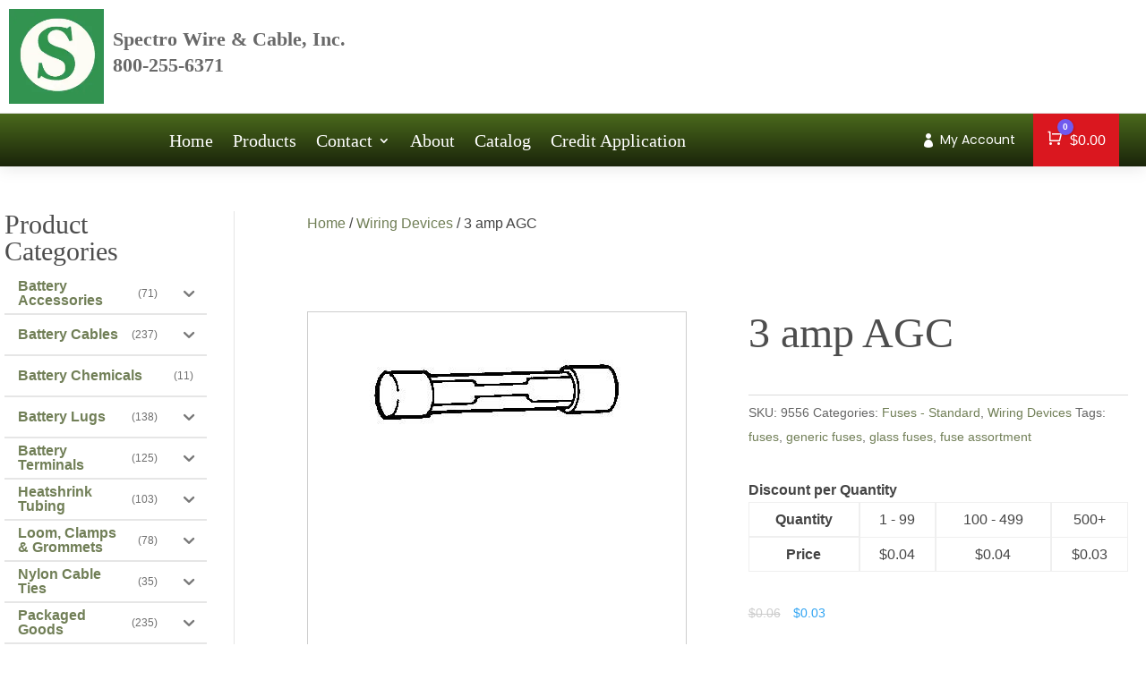

--- FILE ---
content_type: text/css
request_url: https://spectrowireandcable.com/wp-content/plugins/divi-bodycommerce/styles/style.min.css?ver=8.4.13
body_size: 1219
content:
.et_pb_db_shop_cat_loop .grid-loop>:not(.no-results-layout):after,.et_pb_db_shop_cat_loop .grid-loop>:not(.no-results-layout):before{content:none!important}.et_pb_db_shop_cat_loop .grid-loop>:not(.no-results-layout) li{width:100%!important}.et_pb_db_shop_cat_loop .grid-loop>:not(.no-results-layout){display:grid;grid-gap:25px}.et_pb_db_shop_cat_loop .col-desk-1>:not(.no-results-layout){grid-template-columns:repeat(1,minmax(0,1fr))}.et_pb_db_shop_cat_loop .col-desk-2>:not(.no-results-layout){grid-template-columns:repeat(2,minmax(0,1fr))}.et_pb_db_shop_cat_loop .col-desk-3>:not(.no-results-layout){grid-template-columns:repeat(3,minmax(0,1fr))}.et_pb_db_shop_cat_loop .col-desk-4>:not(.no-results-layout){grid-template-columns:repeat(4,minmax(0,1fr))}.et_pb_db_shop_cat_loop .col-desk-5>:not(.no-results-layout){grid-template-columns:repeat(5,minmax(0,1fr))}.et_pb_db_shop_cat_loop .col-desk-6>:not(.no-results-layout){grid-template-columns:repeat(6,minmax(0,1fr))}@media (min-width:768px) and (max-width:980px){.et_pb_db_shop_cat_loop .col-tab-1>:not(.no-results-layout){grid-template-columns:repeat(1,minmax(0,1fr))}.et_pb_db_shop_cat_loop .col-tab-2>:not(.no-results-layout){grid-template-columns:repeat(2,minmax(0,1fr))}.et_pb_db_shop_cat_loop .col-tab-3>:not(.no-results-layout){grid-template-columns:repeat(3,minmax(0,1fr))}.et_pb_db_shop_cat_loop .col-tab-4>:not(.no-results-layout){grid-template-columns:repeat(4,minmax(0,1fr))}.et_pb_db_shop_cat_loop .col-tab-5>:not(.no-results-layout){grid-template-columns:repeat(5,minmax(0,1fr))}}@media (max-width:767px){.et_pb_db_shop_cat_loop .col-mob-1>:not(.no-results-layout){grid-template-columns:repeat(1,minmax(0,1fr))}.et_pb_db_shop_cat_loop .col-mob-2>:not(.no-results-layout){grid-template-columns:repeat(2,minmax(0,1fr))}}.dbc_column_alignment_left .compare_thumbnail,.dbc_column_alignment_left .compare_title,.dbc_column_alignment_left .dbc_compare_value,.dbc_column_alignment_left .table_button_atc{text-align:left!important}.dbc_column_alignment_center .compare_thumbnail,.dbc_column_alignment_center .compare_title,.dbc_column_alignment_center .dbc_compare_value,.dbc_column_alignment_center .table_button_atc{text-align:center!important}.dbc_column_alignment_right .compare_thumbnail,.dbc_column_alignment_right .compare_title,.dbc_column_alignment_right .dbc_compare_value,.dbc_column_alignment_right .table_button_atc{text-align:right!important}.woocommerce .dbc_column_alignment_left .star-rating{float:left}.woocommerce .dbc_column_alignment_center .star-rating{float:none;margin:auto}.woocommerce .dbc_column_alignment_right .star-rating{float:right}.hide_empty_row .empty_compare_item{display:none!important}.et_pb_db_shop_comparetable .et_pb_db_shop_comparetable_item,.hide_empty_row .empty_compare_item.compare_item_not_empty{display:table-row-group!important}.align-module_center .et_pb_module_inner{display:-ms-flexbox;display:flex;-ms-flex-pack:center;justify-content:center}.align-module_right .et_pb_module_inner{display:-ms-flexbox;display:flex;-ms-flex-pack:end;justify-content:end}.et_pb_db_shop_comparetable .table_row{display:table;width:100%;table-layout:fixed}.et_pb_db_shop_comparetable .tr_row{display:table-row}.et_pb_db_shop_comparetable .td_row{display:table-cell;border-style:solid;border-width:0;vertical-align:top}.et_pb_db_shop_comparetable .et_pb_db_shop_comparetable_item>div{display:table-row}.et_pb_db_shop_comparetable_item .star-rating{float:left}.et_pb_db_shop_comparetable_item .dbc_compare_icon{position:relative}.wishlist_notice{position:fixed;top:0;bottom:0;left:0;right:0;z-index:99999;background-color:rgba(0,0,0,.3)}.wishlist_inner{position:absolute;top:50%;left:50%;-webkit-transform:translate(-50%,-50%);transform:translate(-50%,-50%);background-color:#fff;padding:40px;font-size:20px}.add_wishlist{position:relative;min-width:20px;min-height:20px;display:inline-block;padding:0}.adding_list.add_wishlist:after{z-index:999999;color:#8332ac;-webkit-animation:spin 1s linear infinite;animation:spin 1s linear infinite}.et_db_wishlist_compare .add_wishlist:hover{padding:0}.et_db_wishlist_compare .et_pb_button,.et_db_wishlist_compare .et_pb_button:hover{padding-right:30px}.et_db_wishlist_compare .et_pb_button.no_text,.et_db_wishlist_compare .et_pb_button.no_text:hover{padding-right:0}.et_db_wishlist_compare .et_pb_bc_full_width_button{width:100%}.add_wishlist:after{font-family:ETmodules!important;line-height:1em!important;position:absolute;top:50%;left:50%;font-size:17px;content:"\E030";opacity:1!important;margin:0}.add_wishlist.et_pb_button:after{right:0;left:auto;top:50%;margin-top:-.5em}.add_wishlist.et_pb_button.no_text:after,.add_wishlist:not(.et_pb_button):after{left:50%!important;right:auto!important;margin-right:0!important;margin-left:-.5em!important;margin-top:-.5em!important}.add_wishlist.in_wishlist:after{content:"\E089"}.single-dm-account .active.add_wishlist:after{content:"\E07D"!important}.dislike_active{opacity:.3;position:relative}@-webkit-keyframes spin{to{-webkit-transform:rotate(1turn)}}@keyframes spin{to{-webkit-transform:rotate(1turn);transform:rotate(1turn)}}.main-gallery-video,.preview-video{position:relative;display:-ms-flexbox;display:flex;-ms-flex-pack:center;justify-content:center}.bc-stacked-gallery .main-gallery-video{margin-bottom:7px}.main-gallery-video:after,.preview-video:before{font-family:ETmodules;font-weight:400!important;content:"I";font-size:31px;position:absolute;top:50%;left:50%;-webkit-transform:translate(-50%,50%);transform:translate(-50%,50%);z-index:999999;display:block;color:#fff;z-index:2}.main-gallery-video:before{content:"";background-color:#000;opacity:.5;position:absolute;top:0;left:0;right:0;bottom:0;z-index:1}.main-gallery-video.playing:after,.main-gallery-video.playing:before{display:none}@media only screen and (max-width:980px){.bc-vertical-slider-for .slick-track{display:-ms-flexbox;display:flex}.bc-vertical-slider-for .slick-slide{display:-ms-flexbox!important;display:flex!important;-ms-flex-pack:center;justify-content:center;-ms-flex-align:center;align-items:center}}.et_pb_db_images .bc-simple-slider~.bc-horizontal-slider-nav{display:none}.et_pb_db_shop_orderby,.et_pb_db_shop_orderby .main-orderby{max-width:200px}.et_pb_db_shop_orderby.ui-sortable{max-width:100%}.et_pb_db_shop_orderby.align-right,.main-orderby.align-right{margin-left:auto}

--- FILE ---
content_type: text/css
request_url: https://spectrowireandcable.com/wp-content/cache/min/1/wp-content/themes/Divi/includes/builder/plugin-compat/styles/yith-woocommerce-dynamic-pricing-and-discounts-premium.css?ver=1757014902
body_size: -15
content:
.woocommerce #content div.product div.summary.et_pb_wc_price,.woocommerce div.product div.summary.et_pb_wc_price,.woocommerce-page #content div.product div.summary.et_pb_wc_price,.woocommerce-page div.product div.summary.et_pb_wc_price{float:none;width:auto;clear:unset}

--- FILE ---
content_type: text/css
request_url: https://spectrowireandcable.com/wp-content/et-cache/6287/et-core-unified-cpt-tb-105642-tb-106506-deferred-6287.min.css?ver=1767252007
body_size: 1868
content:
.et_pb_section_0_tb_header.et_pb_section{padding-top:0px;padding-right:0px;padding-bottom:0px;padding-left:0px;margin-right:0px;margin-bottom:0px;margin-left:0px}.et_pb_section_0_tb_header{z-index:10;box-shadow:0px 2px 18px 0px rgba(0,0,0,0.1);z-index:90;position:fixed!important;top:0px;bottom:auto;left:0px;right:auto}body.logged-in.admin-bar .et_pb_section_0_tb_header{top:calc(0px + 32px)}.et_pb_row_0_tb_header{border-bottom-width:1px;border-bottom-color:rgba(0,0,0,0.1)}.et_pb_row_0_tb_header.et_pb_row{padding-top:10px!important;padding-right:10px!important;padding-bottom:10px!important;padding-left:10px!important;margin-right:0px!important;margin-left:0px!important;padding-top:10px;padding-right:10px;padding-bottom:10px;padding-left:10px}.et_pb_row_0_tb_header,body #page-container .et-db #et-boc .et-l .et_pb_row_0_tb_header.et_pb_row,body.et_pb_pagebuilder_layout.single #page-container #et-boc .et-l .et_pb_row_0_tb_header.et_pb_row,body.et_pb_pagebuilder_layout.single.et_full_width_page #page-container .et_pb_row_0_tb_header.et_pb_row,.et_pb_row_1_tb_header,body #page-container .et-db #et-boc .et-l .et_pb_row_1_tb_header.et_pb_row,body.et_pb_pagebuilder_layout.single #page-container #et-boc .et-l .et_pb_row_1_tb_header.et_pb_row,body.et_pb_pagebuilder_layout.single.et_full_width_page #page-container .et_pb_row_1_tb_header.et_pb_row{width:100%;max-width:100%}.et_pb_code_0_tb_header,.et_pb_code_1_tb_header{padding-top:0px;padding-bottom:0px;margin-top:0px!important;margin-bottom:0px!important}.et_pb_image_0_tb_header{background-color:#0C71C3;padding-right:0px;padding-left:0px;margin-right:0px!important;margin-left:0px!important;text-align:left;margin-left:0}.et_pb_image_0_tb_header .et_pb_image_wrap img{max-height:106px;width:auto}.et_pb_text_0_tb_header.et_pb_text a{color:#696969!important;transition:color 300ms ease 0ms}.et_pb_text_0_tb_header.et_pb_text a:hover{color:#0C71C3!important}.et_pb_text_0_tb_header a{font-family:'Georgia',Georgia,"Times New Roman",serif;font-weight:700;font-size:22px}.et_pb_text_0_tb_header{padding-top:20px!important;padding-left:10px!important}.et_pb_code_2_tb_header{border-radius:0px 0px 0px 0px;overflow:hidden;margin-top:20px!important;margin-right:30px!important;margin-bottom:0px!important;margin-left:30px!important;width:100%;display:flex;align-items:flex-start;flex-wrap:nowrap;justify-content:flex-start}.et_pb_row_1_tb_header{background-image:linear-gradient(180deg,#4a691c 0%,#1a240a 100%)}.et_pb_row_1_tb_header.et_pb_row{padding-top:0px!important;padding-right:10px!important;padding-bottom:0px!important;padding-left:10px!important;margin-right:0px!important;margin-left:0px!important;padding-top:0px;padding-right:10px;padding-bottom:0px;padding-left:10px}.et_pb_menu_0_tb_header.et_pb_menu ul li a{font-family:'Georgia',Georgia,"Times New Roman",serif;font-weight:500;font-size:20px;color:#FFFFFF!important}.et_pb_menu_0_tb_header.et_pb_menu{background-color:rgba(0,0,0,0)}.et_pb_menu_0_tb_header{padding-top:0px;margin-top:0px!important;margin-right:0px!important;margin-bottom:0px!important;margin-left:0px!important}.et_pb_menu_0_tb_header.et_pb_menu .et-menu-nav li a{padding-bottom:20px;padding-top:20px}.et_pb_menu_0_tb_header.et_pb_menu .et-menu-nav li ul.sub-menu{border-width:2px;padding:0;width:200px}.et_pb_menu_0_tb_header.et_pb_menu .et-menu-nav li ul.sub-menu a{padding:12px 20px}.et_pb_menu_0_tb_header.et_pb_menu ul li.current-menu-item a{color:#aac48d!important}.et_pb_menu_0_tb_header.et_pb_menu .nav li ul{background-color:#FFFFFF!important;border-color:#000000}.et_pb_menu_0_tb_header.et_pb_menu .et_mobile_menu{border-color:#000000}.et_pb_menu_0_tb_header.et_pb_menu .nav li ul.sub-menu a,.et_pb_menu_0_tb_header.et_pb_menu .et_mobile_menu a{color:#383838!important}.et_pb_menu_0_tb_header.et_pb_menu .nav li ul.sub-menu li.current-menu-item a{color:#E02B20!important}.et_pb_menu_0_tb_header.et_pb_menu .et_mobile_menu,.et_pb_menu_0_tb_header.et_pb_menu .et_mobile_menu ul{background-color:#FFFFFF!important}.et_pb_menu_0_tb_header .et_pb_menu__logo-wrap .et_pb_menu__logo img{width:auto}.et_pb_menu_0_tb_header .et_pb_menu_inner_container>.et_pb_menu__logo-wrap,.et_pb_menu_0_tb_header .et_pb_menu__logo-slot{width:auto;max-width:106px}.et_pb_menu_0_tb_header .et_pb_menu_inner_container>.et_pb_menu__logo-wrap .et_pb_menu__logo img,.et_pb_menu_0_tb_header .et_pb_menu__logo-slot .et_pb_menu__logo-wrap img{height:auto;max-height:106px}.et_pb_menu_0_tb_header .mobile_nav .mobile_menu_bar:before{font-size:48px;color:#FFFFFF}.et_pb_menu_0_tb_header .et_pb_menu__icon.et_pb_menu__search-button,.et_pb_menu_0_tb_header .et_pb_menu__icon.et_pb_menu__close-search-button{color:#7EBEC5}.et_pb_menu_0_tb_header .et_pb_menu__icon.et_pb_menu__cart-button{color:#383838}.et_pb_blurb_0_tb_header.et_pb_blurb .et_pb_module_header,.et_pb_blurb_0_tb_header.et_pb_blurb .et_pb_module_header a{font-family:'Poppins',Helvetica,Arial,Lucida,sans-serif;font-size:14px;color:#FFFFFF!important}.et_pb_blurb_0_tb_header.et_pb_blurb{color:#FFFFFF!important;padding-top:5px!important;padding-right:20px!important;padding-bottom:5px!important;margin-top:0px!important;margin-bottom:0px!important}.et_pb_blurb_0_tb_header.et_pb_blurb .et_pb_main_blurb_image{width:16px}.et_pb_blurb_0_tb_header.et_pb_blurb .et_pb_module_header{margin-left:-10px;padding-bottom:0}.et_pb_blurb_0_tb_header .et-pb-icon{font-size:16px;color:#FFFFFF;font-family:ETmodules!important;font-weight:400!important}.et_pb_code_3_tb_header{background-color:#da171f;padding-top:7px;padding-bottom:7px;margin-top:0px!important;margin-bottom:0px!important;transition:margin 300ms ease 0ms,padding 300ms ease 0ms}.et_pb_column_0_tb_header{padding-right:0px;padding-left:0px;display:flex;align-items:flex-start;flex-wrap:wrap;justify-content:flex-start}.et_pb_column_1_tb_header{padding-right:0px;padding-left:0px}.et_pb_column_3_tb_header{padding-top:0px;padding-right:20px;padding-bottom:0px}.et_pb_code_2_tb_header.et_pb_module{margin-left:auto!important;margin-right:0px!important}.et_pb_sticky .et_pb_code_3_tb_header{margin-top:0px!important;padding-top:15px!important;padding-bottom:15px!important}@media only screen and (min-width:981px){.et_pb_image_0_tb_header{max-width:106px}.et_pb_code_2_tb_header{max-width:500px}.et_pb_row_1_tb_header{display:flex;align-items:center;flex-wrap:wrap}.et_pb_menu_0_tb_header.et_pb_menu .et_pb_menu__logo{display:none}.et_pb_column_3_tb_header{display:flex;align-items:center;flex-wrap:wrap;justify-content:flex-end}}@media only screen and (max-width:980px){.et_pb_row_0_tb_header{border-bottom-width:1px;border-bottom-color:rgba(0,0,0,0.1)}.et_pb_row_0_tb_header.et_pb_row{padding-right:10px!important;padding-left:10px!important;padding-right:10px!important;padding-left:10px!important}.et_pb_image_0_tb_header,.et_pb_menu_0_tb_header .et_pb_menu_inner_container>.et_pb_menu__logo-wrap,.et_pb_menu_0_tb_header .et_pb_menu__logo-slot{max-width:75px}.et_pb_image_0_tb_header .et_pb_image_wrap img{width:auto}.et_pb_text_0_tb_header a{font-size:14px}.et_pb_text_0_tb_header{padding-top:12px!important}.et_pb_code_2_tb_header{padding-right:0.25em;padding-left:0.25em;margin-top:12px!important;margin-right:0px!important;margin-left:0px!important;max-width:100%}.et_pb_row_1_tb_header{display:flex;align-items:center;flex-wrap:wrap-reverse}.et_pb_column_2_tb_header{margin-bottom:0!important}.et_pb_menu_0_tb_header{padding-bottom:10px;padding-left:10px}.et_pb_menu_0_tb_header.et_pb_menu .et_pb_menu__logo{display:block}.et_pb_menu_0_tb_header .et_pb_menu_inner_container>.et_pb_menu__logo-wrap .et_pb_menu__logo img,.et_pb_menu_0_tb_header .et_pb_menu__logo-slot .et_pb_menu__logo-wrap img{height:75px;max-height:75px}.et_pb_code_3_tb_header{padding-right:6px;padding-left:6px}.et_pb_column_3_tb_header{padding-top:10px;padding-bottom:10px;display:flex;align-items:center;flex-wrap:wrap;justify-content:center}}@media only screen and (min-width:768px) and (max-width:980px){.et_pb_row_0_tb_header{display:flex;flex-wrap:nowrap;flex-direction:row}.et_pb_column_0_tb_header{display:flex;align-items:flex-start;flex-wrap:wrap;justify-content:flex-start}.et_pb_code_2_tb_header{display:flex;align-items:flex-start;flex-wrap:nowrap;justify-content:flex-start}}@media only screen and (max-width:767px){.et_pb_row_0_tb_header{border-bottom-width:1px;border-bottom-color:rgba(0,0,0,0.1);display:flex;flex-wrap:wrap;flex-direction:column-reverse}.et_pb_row_0_tb_header.et_pb_row{padding-right:10px!important;padding-left:10px!important;padding-right:10px!important;padding-left:10px!important}.et_pb_column_0_tb_header{display:flex;align-items:center;flex-wrap:wrap;justify-content:center}.et_pb_image_0_tb_header .et_pb_image_wrap img{width:auto}.et_pb_text_0_tb_header a{font-size:14px}.et_pb_text_0_tb_header{padding-top:0px!important}.et_pb_code_2_tb_header{padding-right:0.25em;padding-left:0.25em;margin-top:5px!important;margin-right:0px!important;margin-bottom:5px!important;margin-left:0px!important;display:flex;align-items:flex-start;flex-wrap:wrap-reverse;justify-content:flex-start}.et_pb_row_1_tb_header{display:flex;align-items:center;flex-wrap:wrap-reverse}.et_pb_column_2_tb_header{margin-bottom:0!important}.et_pb_menu_0_tb_header{padding-bottom:10px;padding-left:10px}.et_pb_menu_0_tb_header.et_pb_menu .et_pb_menu__logo{display:block}.et_pb_menu_0_tb_header .et_pb_menu_inner_container>.et_pb_menu__logo-wrap,.et_pb_menu_0_tb_header .et_pb_menu__logo-slot{max-width:50px}.et_pb_menu_0_tb_header .et_pb_menu_inner_container>.et_pb_menu__logo-wrap .et_pb_menu__logo img,.et_pb_menu_0_tb_header .et_pb_menu__logo-slot .et_pb_menu__logo-wrap img{height:50px;max-height:50px}.et_pb_blurb_0_tb_header.et_pb_blurb{padding-right:10px!important}.et_pb_code_3_tb_header{padding-right:0px;padding-left:0px}.et_pb_column_3_tb_header{padding-top:10px;padding-bottom:10px;display:flex;align-items:center;flex-wrap:wrap;justify-content:center}.et_pb_row_1_tb_header.et_pb_row{margin-left:auto!important;margin-right:auto!important}}.et_pb_section_0.et_pb_section,.et_pb_section_1.et_pb_section{padding-top:50px;padding-right:0px;padding-bottom:0px;padding-left:0px;margin-top:0px;margin-right:0px;margin-bottom:0px;margin-left:0px}.et_pb_section_0,.et_pb_section_0>.et_pb_row,.et_pb_section_0.et_section_specialty>.et_pb_row,.et_pb_section_1,.et_pb_section_1>.et_pb_row,.et_pb_section_1.et_section_specialty>.et_pb_row{width:100%;max-width:100%}.et_pb_column_0{padding-top:0px;padding-right:5px;padding-bottom:0px;padding-left:5px}.et_pb_sidebar_0.et_pb_widget_area h3:first-of-type,.et_pb_sidebar_0.et_pb_widget_area h4:first-of-type,.et_pb_sidebar_0.et_pb_widget_area h5:first-of-type,.et_pb_sidebar_0.et_pb_widget_area h6:first-of-type,.et_pb_sidebar_0.et_pb_widget_area h2:first-of-type,.et_pb_sidebar_0.et_pb_widget_area h1:first-of-type,.et_pb_sidebar_0.et_pb_widget_area .widget-title,.et_pb_sidebar_0.et_pb_widget_area .widgettitle{font-size:30px}.et_pb_sidebar_1.et_pb_widget_area h3:first-of-type,.et_pb_sidebar_1.et_pb_widget_area h4:first-of-type,.et_pb_sidebar_1.et_pb_widget_area h5:first-of-type,.et_pb_sidebar_1.et_pb_widget_area h6:first-of-type,.et_pb_sidebar_1.et_pb_widget_area h2:first-of-type,.et_pb_sidebar_1.et_pb_widget_area h1:first-of-type,.et_pb_sidebar_1.et_pb_widget_area .widget-title,.et_pb_sidebar_1.et_pb_widget_area .widgettitle{font-size:24px}.et_pb_sidebar_1{padding-bottom:0px;margin-bottom:0px!important}.et_pb_column_1{padding-top:0px;padding-right:20px;padding-left:5px}.et_pb_row_inner_0.et_pb_row_inner{padding-top:0px!important;margin-top:0px!important;max-width:100%}.et_pb_column .et_pb_row_inner_0{padding-top:0px}.et_pb_db_single_image_0{border-color:#cecece;text-align:center}.et_pb_db_attribute_0 .attribute_cont{flex-direction:column}body #page-container .et_pb_section .et_pb_db_atc_0 .button{color:#FFFFFF!important;font-size:20px;background-color:#717f57!important;padding-right:40px!important}body #page-container .et_pb_section .et_pb_db_atc_0 .button:hover{padding-right:2em;padding-left:0.7em;background-image:initial!important;background-color:#000000!important}body #page-container .et_pb_section .et_pb_db_atc_0 .button:hover:after{opacity:1}body #page-container .et_pb_section .et_pb_db_atc_0 .button:after{font-size:1.6em;opacity:0;display:inline-block}body.et_button_custom_icon #page-container .et_pb_db_atc_0 .button:after{font-size:20px}.et_pb_db_atc_0 .button{transition:background-color 300ms ease 0ms}body #page-container .et_pb_db_atc_0 .button{color:#FFFFFF!important}.et_pb_db_content_0 ul{list-style-type:disc!important;list-style-position:outside;padding-left:0px!important;list-style-type:disc!important;list-style-position:outside!important;padding-left:0px!important}.et_pb_db_content_0 ol{list-style-type:decimal!important;list-style-position:outside;padding-left:0px!important;list-style-type:decimal!important;list-style-position:outside!important;padding-left:0px!important}.et_pb_column_inner_1{border-width:1px;border-color:#cecece;padding-top:5%}@media only screen and (min-width:981px){.et_pb_sidebar_1{display:none!important}}@media only screen and (max-width:980px){.et_pb_section_0.et_pb_section,.et_pb_section_1.et_pb_section{padding-right:20px;padding-left:20px;margin-top:0px;margin-right:0px;margin-bottom:0px;margin-left:0px}.et_pb_db_single_image_0{margin-left:auto;margin-right:auto}body #page-container .et_pb_section .et_pb_db_atc_0 .button:after{display:inline-block;opacity:0}body #page-container .et_pb_section .et_pb_db_atc_0 .button:hover:after{opacity:1}}@media only screen and (min-width:768px) and (max-width:980px){.et_pb_sidebar_0{display:none!important}}@media only screen and (max-width:767px){.et_pb_section_0.et_pb_section,.et_pb_section_1.et_pb_section{padding-right:20px;padding-left:20px;margin-top:50px}.et_pb_sidebar_0{display:none!important}.et_pb_db_single_image_0{margin-left:auto;margin-right:auto}body #page-container .et_pb_section .et_pb_db_atc_0 .button:after{display:inline-block;opacity:0}body #page-container .et_pb_section .et_pb_db_atc_0 .button:hover:after{opacity:1}}

--- FILE ---
content_type: application/javascript
request_url: https://spectrowireandcable.com/wp-content/plugins/divi-assistant/D4/include/js/console-errors.min.js
body_size: 70
content:
window.onerror=function(r,e,o,s,n){var t={message:r,source:e,lineno:o,colno:s,error:n?n.stack:null,url:window.location.href},l=JSON.parse(localStorage.getItem("browserErrors"))||[];return l.push(t),l.length>100&&l.shift(),localStorage.setItem("browserErrors",JSON.stringify(l)),console.error(n),!0};

--- FILE ---
content_type: application/javascript
request_url: https://spectrowireandcable.com/wp-content/plugins/divi-bodycommerce/js/frontend-general.min.js?ver=8.4.13
body_size: 2261
content:
jQuery(document).ready((function(t){t(".align-last-module").each((function(){var e=t(this);e.find(".slick-list").length?e.find(".slick-slide:nth-child(1) .et_pb_section .et_pb_row:nth-child(2)").length>0?e.addClass("align-multiple_rows"):e.addClass("align-single_row"):e.find(".divi-filter-archive-loop .et_pb_row:nth-child(2)").length>0?e.addClass("align-multiple_rows"):e.find(".divi-filter-archive-loop .et_section_specialty").length>0?(e.find(".divi-filter-archive-loop .et_section_specialty .et_pb_column:nth-child(2)").length>0&&e.addClass("align-speciality_rows"),e.addClass("align-multiple_rows")):e.find(".bc_product_grid .et_pb_row:nth-child(2)").length>0?e.addClass("align-multiple_rows"):e.addClass("align-single_row")})),t(".et_pb_db_shop_comparetable .table_row").removeClass("hidethis"),t(document).on("touchstart click",".expand-readmore",(function(e){e.preventDefault(),t(this).closest(".et_pb_module").addClass("visible-readmore")})),t(document).on("touchstart click",".reset_variations",(function(e){t(".variable-items-wrapper").each((function(e,i){t(this).find("li").removeClass("active"),t(this).find("li").removeClass("active-variation")}))})),t(document.body).on("click",".bc-link-whole-grid-card",(function(e){if(!t(e.target).hasClass("ajax_add_to_cart")){var i=t(this).data("link-url");window.location.href=i}})),t(document.body).on("removed_from_cart",(function(){t("[name='update_cart']").removeAttr("disabled"),t("[name='update_cart']").trigger("click")})),t(document.body).on("removed_from_cart",(function(){t("body").removeClass("slidein-minicart-active")})),t(".menu-item .shop-cart").length&&(t(".menu-item .shop-cart").closest(".menu-item").addClass("opacityfull"),t(".menu-item .shop-cart").closest(".et_pb_section").addClass("section_with_cart")),t(document).on("divi_filter_completed",(function(){t(".remove-cat-link .categories a").contents().unwrap(),t(".remove-tags-link .tags a").contents().unwrap(),t("body").hasClass("archive")&&t("li.product").each((function(e,i){if(t(this).find(".et_pb_db_price.change_to_variation_price").length>0){t(".cart").addClass("hide-price");var o=t(this).find(".et_pb_db_price.change_to_variation_price .price"),a=t(this).find(".et_pb_db_price.change_to_variation_price .bodycommerce-changes-variation-price");(c=t(this).find(".et_pb_db_atc .variations_form")).on("show_variation",(function(t,e){var i=jQuery("<div>").append(o.find(".bc-price-before").clone()).html(),c=jQuery("<div>").append(o.find(".bc-price-after").clone()).html();void 0!==e&&!0===e.is_purchasable&&""!==e.price_html?(o.hide(),a.html(i+e.price_html+c),a.show()):(o.show(),a.hide())})),c.on("reset_data",(function(){o.show(),a.hide()}))}if(t(this).find(".et_pb_db_shop_thumbnail.change_on_variation").length>0){var c,n=t(this).find(".et_pb_db_shop_thumbnail.change_on_variation");(c=t(this).find(".et_pb_db_atc .variations_form")).on("show_variation",(function(t,e){n.find("img").each((function(){if(0!==e&&0!==e.is_purchasable&&""!==e.image.src){var t=jQuery(this).attr("src");jQuery(this).attr("data-orig_src",t),jQuery(this).attr("src",e.image.src)}}))})),c.on("reset_data",(function(){n.find("img").each((function(){var t=jQuery(this).attr("data-orig_src");jQuery(this).attr("src",t),jQuery(this).removeAttr("data-orig_src")}))}))}})),t(".et_pb_db_price.change_to_variation_price").length>0&&(t(".cart").addClass("hide-price"),t(".variations_form").each((function(){var e=t(this).closest(".et_pb_section"),i=e.find(".et_pb_db_price.change_to_variation_price .price"),o=e.find(".et_pb_db_price.change_to_variation_price .bodycommerce-changes-variation-price"),a=e.find(".et_pb_db_atc .variations_form");t(this).on("show_variation",(function(t,e){var a=jQuery("<div>").append(i.find(".bc-price-before").clone()).html(),c=jQuery("<div>").append(i.find(".bc-price-after").clone()).html();void 0!==e&&!0===e.is_purchasable&&""!==e.price_html?(i.hide(),o.html(a+e.price_html+c),o.show()):(i.show(),o.hide())})),a.on("reset_data",(function(){i.show(),o.hide()}))})))})),t(document).on("touchstart click",".bodycommerce-minicart .close",(function(e){t("body").removeClass("slidein-minicart-active"),t(".bodycommerce-minicart").removeClass("active"),t("body").removeClass("minicart-active")})),t(".et_pb_db_checkout_coupon").length&&t(".woocommerce-form-coupon-toggle").hide(),jQuery(document.body).on("checkout_error",(function(){if(t(".bc-checkout-notices").length){var e=jQuery(".woocommerce-NoticeGroup").html();t(".bc-checkout-notices").append(e),setTimeout((function(){jQuery(".woocommerce-NoticeGroup").remove()}),250)}})),jQuery(document.body).on("update_checkout",(function(){if(t(".et_pb_db_checkout_coupon").length)if(t(".bc-coupon-message").remove(),t(".woocommerce-error").length){t(".woocommerce-error").hide();var e=jQuery(".woocommerce-error").html();t(".et_pb_db_checkout_coupon").append("<div class='bc-coupon-message'>"+e+"</div>")}else if(t(".woocommerce-message").length){t(".woocommerce-message").hide();var i=jQuery(".woocommerce-message").html();t(".et_pb_db_checkout_coupon").append("<div class='bc-coupon-message'>"+i+"</div>")}})),t("body").hasClass("archive"),t("li.product, .et_pb_db_product_carousel .product").each((function(e,i){if(t(this).find(".et_pb_db_price.change_to_variation_price").length>0){t(".cart").addClass("hide-price");var o=t(this).find(".et_pb_db_price.change_to_variation_price .price"),a=t(this).find(".et_pb_db_price.change_to_variation_price .bodycommerce-changes-variation-price");(c=t(this).find(".et_pb_db_atc .variations_form")).on("show_variation",(function(t,e){var i=jQuery("<div>").append(o.find(".bc-price-before").clone()).html(),c=jQuery("<div>").append(o.find(".bc-price-after").clone()).html();void 0!==e&&!0===e.is_purchasable&&""!==e.price_html?(o.hide(),a.html(i+e.price_html+c),a.show()):(o.show(),a.hide())})),c.on("reset_data",(function(){o.show(),a.hide()}))}if(t(this).find(".et_pb_db_shop_thumbnail.change_on_variation").length>0){var c,n=t(this).find(".et_pb_db_shop_thumbnail.change_on_variation");(c=t(this).find(".et_pb_db_atc .variations_form")).on("show_variation",(function(t,e){n.find("img").each((function(){if(0!==e&&0!==e.is_purchasable&&""!==e.image.src){var t=jQuery(this).attr("src");jQuery(this).attr("data-orig_src",t),jQuery(this).attr("src",e.image.src)}}))})),c.on("reset_data",(function(){n.find("img").each((function(){var t=jQuery(this).attr("data-orig_src");jQuery(this).attr("src",t),jQuery(this).removeAttr("data-orig_src")}))}))}})),t(".et_pb_db_price.change_to_variation_price").length>0&&(t(".cart").addClass("hide-price"),t(".variations_form").each((function(){var e=t(this).closest(".et_pb_section"),i=e.find(".et_pb_db_price.change_to_variation_price .price"),o=e.find(".et_pb_db_price.change_to_variation_price .bodycommerce-changes-variation-price"),a=e.find(".et_pb_db_atc .variations_form");t(this).on("show_variation",(function(t,e){var a=jQuery("<div>").append(i.find(".bc-price-before").clone()).html(),c=jQuery("<div>").append(i.find(".bc-price-after").clone()).html();void 0!==e&&!0===e.is_purchasable&&""!==e.price_html?(i.hide(),o.html(a+e.price_html+c),o.show()):(i.show(),o.hide())})),a.on("reset_data",(function(){i.show(),o.hide()}))}))),t(".bodycommerce-minicart-container::after").click((function(e){e.preventDefault(),t(".bodycommerce-minicart").toggleClass("active"),t(".CartClick").toggleClass("active")}))})),jQuery(document).ready((function(t){function e(){t(".cart-link-span").each((function(e,i){var o=t(this).attr("data-url");t(this).wrapAll('<a href="'+o+'" class="added-url"></a>')}))}if(t(".et-cart-info").closest(".et_pb_column").length&&(t(".et-cart-info").closest(".et_pb_column").css("z-index","20"),t(".et-cart-info").closest(".et_pb_column").addClass("column-cart")),t(".cart-link .CartClick").each((function(e,i){t(this).closest(".et_pb_section").addClass("bc_minicart_section")})),t(".bc_checkout_field input, .bc_checkout_field select, .bc_checkout_field textarea").change((function(){var e=t(this),i=e.attr("name"),o=e.val();t(".et_pb_wc_checkout_payment_info input[type=hidden][name=".concat(i,"]")).remove(),t("<input>").attr({type:"hidden",value:o,name:i}).prependTo(".et_pb_wc_checkout_payment_info form.checkout")})),jQuery(document.body).on("updated_wc_div",e),jQuery(document.body).on("updated_cart_totals",e),jQuery(document.body).on("added_to_cart",e),jQuery(document.body).on("updated_mini_cart",e),jQuery(document.body).on("removed_from_cart",e),t(".change_to_variation_stock").length){t("body").addClass("bodycommerce-changes-stock");var i=t(".change_to_variation_stock").closest(".product");setTimeout((function(){var e=i.find(".et_pb_db_atc .woocommerce-variation-availability").html();t(".change_variation_our_text").length?(i.find(".et_pb_db_atc .woocommerce-variation-availability p").hasClass("in-stock")?(stocktext_val=t("#change_stock_instock").val(),e='<p class="stock in-stock">'+stocktext_val+"</p>"):i.find(".et_pb_db_atc .woocommerce-variation-availability p").hasClass("out-of-stock")?(stocktext_val=t("#change_stock_outofstock").val(),e='<p class="stock out-of-stock">'+stocktext_val+"</p>"):i.find(".et_pb_db_atc .woocommerce-variation-availability p").hasClass("available-on-backorder")&&(stocktext_val=t("#change_stock_backorder").val(),e='<p class="stock available-on-backorder">'+stocktext_val+"</p>"),i.find(".et_db_stock_status .bodycommerce-changes-variation-stock .stock").remove()):i.find(".et_db_stock_status .bodycommerce-changes-variation-stock .stock").remove(),""!==e&&(i.find(".et_pb_db_atc .woocommerce-variation-availability").hide(),i.find(".et_db_stock_status .stock").hide(),i.find(".et_db_stock_status .bodycommerce-changes-variation-stock").append(e))}),200),t(i.find(".et_pb_db_atc select")).on("change",(function(e){setTimeout((function(){t(i.find(".et_pb_db_atc select option[data-disabled='disabled']")).each((function(e,i){t(this).prop("disabled",!0),t(this).attr("disabled","disabled"),t(this).removeAttr("data-disabled")}));var e=i.find(".et_pb_db_atc .woocommerce-variation-availability").html();t(".change_variation_our_text").length?(i.find(".et_pb_db_atc .woocommerce-variation-availability p").hasClass("in-stock")?(stocktext_val=t("#change_stock_instock").val(),e='<p class="stock in-stock">'+stocktext_val+"</p>"):i.find(".et_pb_db_atc .woocommerce-variation-availability p").hasClass("out-of-stock")?(stocktext_val=t("#change_stock_outofstock").val(),e='<p class="stock out-of-stock">'+stocktext_val+"</p>"):i.find(".et_pb_db_atc .woocommerce-variation-availability p").hasClass("available-on-backorder")&&(stocktext_val=t("#change_stock_backorder").val(),e='<p class="stock available-on-backorder">'+stocktext_val+"</p>"),i.find(".et_db_stock_status .bodycommerce-changes-variation-stock .stock").remove()):i.find(".et_db_stock_status .bodycommerce-changes-variation-stock .stock").remove(),void 0===e||""==e?(i.find(".et_db_stock_status .bodycommerce-changes-variation-stock .out-of-stock").remove(),i.find(".et_db_stock_status .stock").show(),i.find(".et_db_stock_status .bodycommerce-changes-variation-stock .available-on-backorder").remove()):(i.find(".et_pb_db_atc select").closest(".et_pb_db_atc").find(".woocommerce-variation-availability").hide(),i.find(".et_db_stock_status .bodycommerce-changes-variation-stock .stock").remove(),i.find(".et_db_stock_status .stock").hide(),i.find(".et_db_stock_status .bodycommerce-changes-variation-stock").append(e))}),500)}))}t(".remove-cat-link .categories a").contents().unwrap(),t(".remove-tags-link .tags a").contents().unwrap(),t(".debodycommerce img").removeAttr("srcset"),t(".venobox").length&&t(".venobox").venobox({framewidth:"800px",titleattr:"data-title",numerationPosition:"bottom",numeratio:"true",titlePosition:"bottom"}),t("form.variations_form").on("show_variation",(function(e,i){t(this).closest(".product").find(".woocommerce-product-gallery__image img");t(".woocommerce-product-gallery__image").hasClass("slick-slide")&&(t(".woocommerce-product-gallery__image").parent().find(".slick-slide").removeClass("slick-current slick-active").css("opacity","0"),t(".woocommerce-product-gallery__image").addClass("slick-current slick-active"),t(".woocommerce-product-gallery__image").css("opacity","1"))})),t(window).on("load",(function(){t(".woocommerce-product-gallery__image img.wp-post-image").on("load",(function(){var e=t(this).attr("data-large_image"),i=t(this).attr("src");""!=e?t(".woocommerce-product-gallery__image .large").css("background-image","url('"+e+"')"):t(".woocommerce-product-gallery__image .large").css("background-image","url('"+i+"')")}))}));var o=0,a=0;t(".magnify").mousemove((function(e){if(o||a){var i=t(this).offset(),c=e.pageX-i.left,n=e.pageY-i.top;if(c<t(this).width()&&n<t(this).height()&&c>0&&n>0?t(this).find(".large").fadeIn(100):t(this).find(".large").fadeOut(100),t(this).find(".large").is(":visible")){var r=-1*Math.round(c/t(this).find(".imagezoom").width()*o-t(this).find(".large").width()/2)+"px "+-1*Math.round(n/t(this).find(".imagezoom").height()*a-t(this).find(".large").height()/2)+"px",s=c-t(this).find(".large").width()/2,d=n-t(this).find(".large").height()/2;t(this).find(".large").css({left:s,top:d,backgroundPosition:r})}}else{var _=new Image;_.src=t(this).find(".imagezoom").attr("src"),o=_.width,a=_.height}})),t(".magnify").mouseleave((function(){t(this).find(".large").fadeOut(100)}))}));

--- FILE ---
content_type: application/javascript
request_url: https://spectrowireandcable.com/wp-content/plugins/divi-bodycommerce/includes/modules/divi-ajax-filter/divi/divi-4/scripts/frontend-bundle.min.js?ver=8.4.13
body_size: 201
content:
!function(n){var t={};function o(e){if(t[e])return t[e].exports;var r=t[e]={i:e,l:!1,exports:{}};return n[e].call(r.exports,r,r.exports,o),r.l=!0,r.exports}o.m=n,o.c=t,o.d=function(n,t,e){o.o(n,t)||Object.defineProperty(n,t,{configurable:!1,enumerable:!0,get:e})},o.n=function(n){var t=n&&n.__esModule?function(){return n.default}:function(){return n};return o.d(t,"a",t),t},o.o=function(n,t){return Object.prototype.hasOwnProperty.call(n,t)},o.p="/",o(o.s=21)}([,function(n,t){},function(n,t){},function(n,t){},function(n,t){},function(n,t){},function(n,t){},,,,,,,,,,,,,,,function(n,t,o){o(22),o(4),o(3),o(6),o(5),o(2),o(1),n.exports=o(23)},function(n,t,o){n.exports=o.p+"media/style.css"},function(n,t){}]);